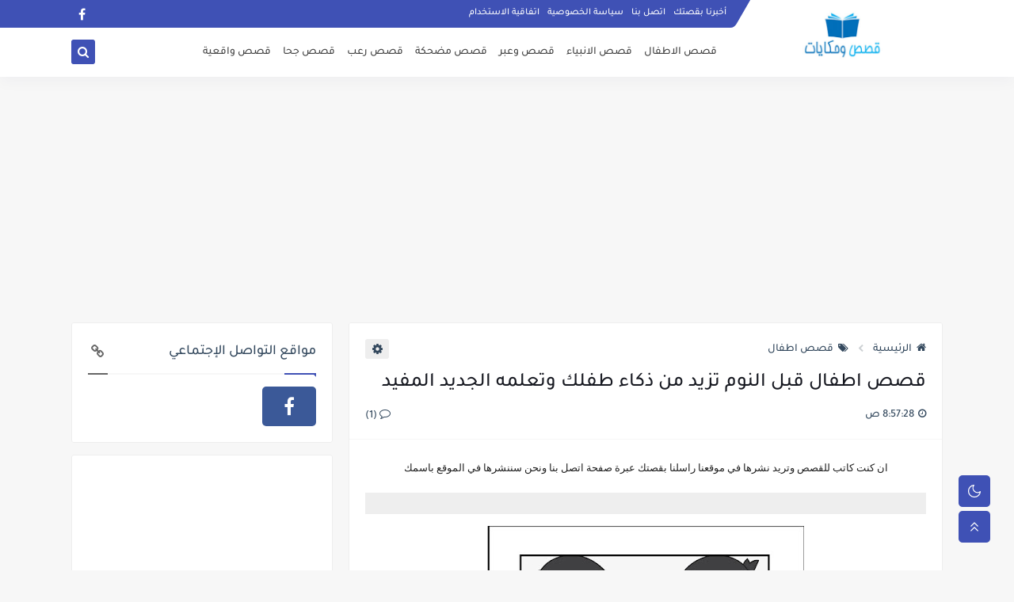

--- FILE ---
content_type: text/html; charset=utf-8
request_url: https://www.google.com/recaptcha/api2/aframe
body_size: 265
content:
<!DOCTYPE HTML><html><head><meta http-equiv="content-type" content="text/html; charset=UTF-8"></head><body><script nonce="01oLFqLUudskfK0JCx9bog">/** Anti-fraud and anti-abuse applications only. See google.com/recaptcha */ try{var clients={'sodar':'https://pagead2.googlesyndication.com/pagead/sodar?'};window.addEventListener("message",function(a){try{if(a.source===window.parent){var b=JSON.parse(a.data);var c=clients[b['id']];if(c){var d=document.createElement('img');d.src=c+b['params']+'&rc='+(localStorage.getItem("rc::a")?sessionStorage.getItem("rc::b"):"");window.document.body.appendChild(d);sessionStorage.setItem("rc::e",parseInt(sessionStorage.getItem("rc::e")||0)+1);localStorage.setItem("rc::h",'1769000492946');}}}catch(b){}});window.parent.postMessage("_grecaptcha_ready", "*");}catch(b){}</script></body></html>

--- FILE ---
content_type: text/plain
request_url: https://www.google-analytics.com/j/collect?v=1&_v=j102&a=251028110&t=pageview&_s=1&dl=https%3A%2F%2Fwww.qisasse.com%2F2019%2F07%2FChildhood-stories-increase-your-child-intelligence.html&ul=en-us%40posix&dt=%D9%82%D8%B5%D8%B5%20%D8%A7%D8%B7%D9%81%D8%A7%D9%84%20%D9%82%D8%A8%D9%84%20%D8%A7%D9%84%D9%86%D9%88%D9%85%20%D8%AA%D8%B2%D9%8A%D8%AF%20%D9%85%D9%86%20%D8%B0%D9%83%D8%A7%D8%A1%20%D8%B7%D9%81%D9%84%D9%83%20%D9%88%D8%AA%D8%B9%D9%84%D9%85%D9%87%20%D8%A7%D9%84%D8%AC%D8%AF%D9%8A%D8%AF%20%D8%A7%D9%84%D9%85%D9%81%D9%8A%D8%AF&sr=1280x720&vp=1280x720&_u=IEBAAEABAAAAACAAI~&jid=283573974&gjid=1550152836&cid=893630488.1769000492&tid=UA-142235121-1&_gid=2103179088.1769000492&_r=1&_slc=1&z=1321465867
body_size: -450
content:
2,cG-4P2GLBPQTZ